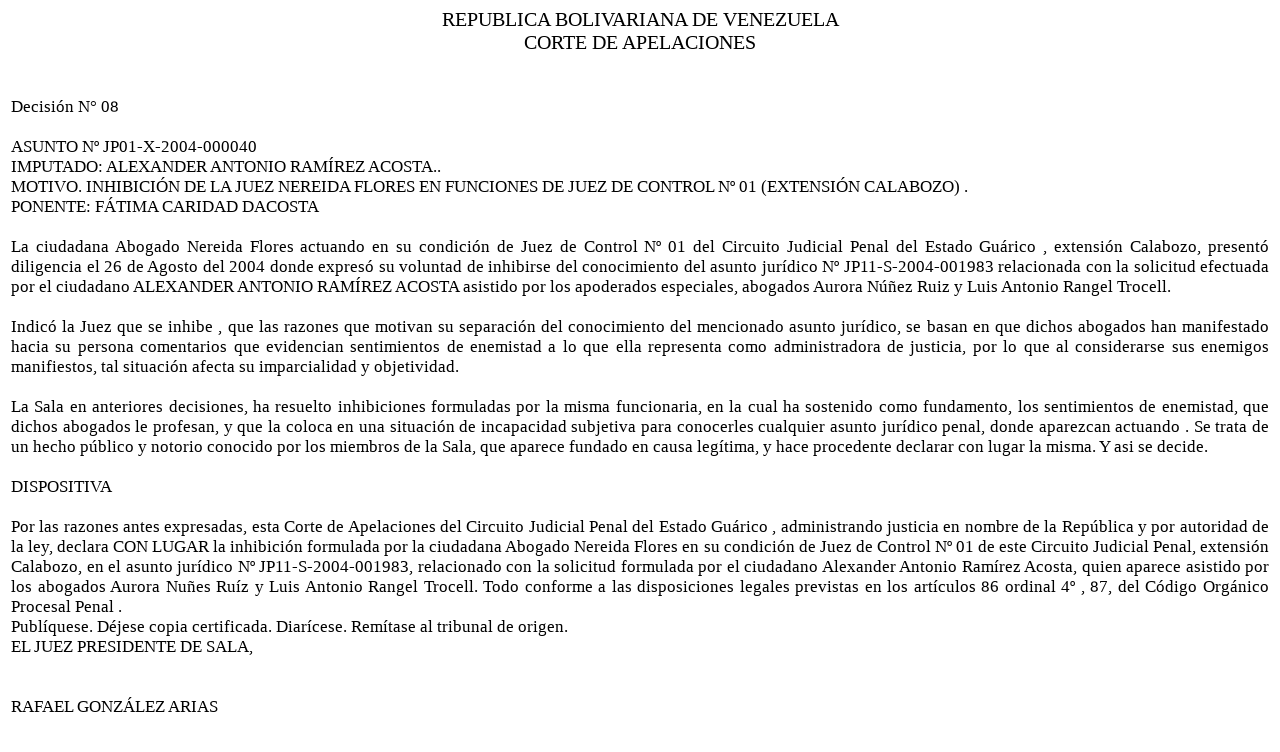

--- FILE ---
content_type: text/html
request_url: http://guarico.tsj.gob.ve/DECISIONES/2004/SEPTIEMBRE/349-2-JP01-X-2004-40-08.HTML
body_size: 4038
content:
<html><head>
<title>TSJ Regiones - Decisi�n</title>
<style>
.clase{
font-family:Times New Roman;
font-size:13pt;
}
</style>
	<script language="JavaScript">
		function centrar(width,height) 
		{
			window.resizeTo(800,600);
			window.moveTo(Math.round(screen.width/2)-width/2,Math.round(screen.height/2)-height/2);
		}
	</script>
<body onLoad=centrar(800,600);>
<table cellpadding='0' cellspacing='0' align='center' width='780'>
  <tr>
     <td align='center'>
        <font style='font-family:Times New Roman;font-size:15pt;'>
           REPUBLICA BOLIVARIANA DE VENEZUELA
        </font>
     </td>
  </tr>
  <tr>
     <td align='center'>
        <font style='font-family:Times New Roman;font-size:15pt;'>
           CORTE DE APELACIONES
        </font>
     </td>
  </tr>
</table>
<table>
<tr>
<td class='clase'>
<div align='justify'><a>
<br>

<br>

Decisi�n N� 08
<br>


<br>

ASUNTO N� JP01-X-2004-000040
<br>

IMPUTADO: ALEXANDER ANTONIO RAM�REZ ACOSTA..
<br>

MOTIVO. INHIBICI�N DE LA JUEZ NEREIDA FLORES EN FUNCIONES DE JUEZ DE CONTROL N� 01 (EXTENSI�N CALABOZO) .
<br>

PONENTE: F�TIMA CARIDAD  DACOSTA
<br>


<br>

	La ciudadana Abogado Nereida Flores actuando en su condici�n de Juez de Control N� 01 del Circuito Judicial Penal del Estado Gu�rico , extensi�n Calabozo, present� diligencia el 26 de Agosto del 2004 donde expres� su voluntad de inhibirse del conocimiento del asunto jur�dico N� JP11-S-2004-001983 relacionada con  la solicitud efectuada por el ciudadano ALEXANDER ANTONIO RAM�REZ ACOSTA asistido por los apoderados especiales, abogados Aurora N��ez Ruiz y Luis Antonio Rangel Trocell.
<br>


<br>

	Indic� la Juez que se inhibe , que las razones que motivan su separaci�n del conocimiento del mencionado asunto jur�dico, se basan en que dichos abogados han manifestado hacia su persona comentarios que evidencian sentimientos de enemistad a lo que ella representa como administradora de justicia, por lo que al considerarse sus enemigos manifiestos, tal situaci�n afecta su imparcialidad y objetividad. 
<br>


<br>

	La Sala en anteriores decisiones, ha resuelto inhibiciones formuladas por la misma funcionaria, en la cual ha sostenido como fundamento, los sentimientos de enemistad, que dichos abogados le profesan, y que la coloca en una situaci�n de incapacidad subjetiva para conocerles cualquier asunto jur�dico penal, donde aparezcan actuando . Se trata de un hecho p�blico y notorio conocido por los miembros de la Sala, que aparece fundado en causa leg�tima, y hace procedente declarar con lugar la misma. Y asi se decide.
<br>


<br>

DISPOSITIVA
<br>


<br>

	Por las razones antes expresadas, esta Corte de Apelaciones del Circuito Judicial Penal del Estado Gu�rico  , administrando justicia en nombre de la Rep�blica y por autoridad de la ley, declara CON LUGAR  la inhibici�n formulada por la ciudadana Abogado Nereida Flores en su condici�n de Juez de Control  N� 01 de este Circuito Judicial Penal, extensi�n Calabozo, en el asunto jur�dico N� JP11-S-2004-001983, relacionado con la solicitud formulada por el ciudadano Alexander Antonio Ram�rez Acosta, quien aparece asistido por los abogados Aurora Nu�es Ru�z y Luis Antonio Rangel Trocell. Todo conforme a las disposiciones  legales previstas en los art�culos 86 ordinal 4� , 87, del C�digo Org�nico Procesal Penal . 
<br>

Publ�quese. D�jese copia certificada. Diar�cese. Rem�tase al tribunal de origen.
<br>

EL JUEZ PRESIDENTE DE SALA,
<br>


<br>


<br>

RAFAEL GONZ�LEZ ARIAS 
<br>

								LA JUEZ, (PONENTE)
<br>


<br>


<br>

							F�TIMA CARIDAD DACOSTA
<br>


<br>

EL JUEZ,
<br>


<br>


<br>

MIGUEL ANGEL C�SSERES GONZ�LEZ.
<br>


<br>

									   LA SECRETARIA,
<br>


<br>

								
<br>

									ANNAKARINE PE�A
<br>


<br>

	En esta misma fecha se cumpli� con lo ordenado.
<br>


<br>


<br>

LA SECRETARIA.
<br>


<br>


<br>


</a></div>
</td>
</tr>
</table>
</body></html>
